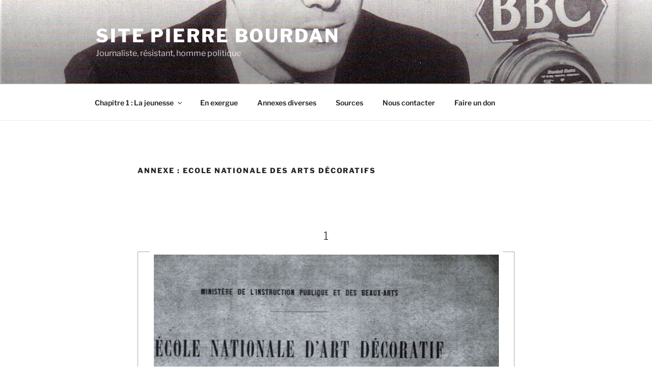

--- FILE ---
content_type: text/css
request_url: http://www.pierrebourdan.fr/wp-content/plugins/nextgen-gallery/products/photocrati_nextgen/modules/nextgen_basic_imagebrowser/static/style.min.css?ver=3.1.1
body_size: 673
content:
.ngg-imagebrowser{margin-top:20px;margin-bottom:30px}.ngg-imagebrowser h3{text-align:center}.ngg-imagebrowser-desc{clear:both}.ngg-imagebrowser .pic{max-width:100%;margin-top:10px;margin-bottom:10px;border:1px solid #A9A9A9}.ngg-imagebrowser .pic a{display:block!important;font-size:0;margin:5px;text-align:center}.ngg-imagebrowser img{max-width:100%;margin:0 auto;padding:0;border:none}.ngg-imagebrowser-nav{padding:5px}.ngg-imagebrowser-nav .back{float:left;border:1px solid #DDD;padding:3px 7px}.ngg-imagebrowser-nav .next{float:right;border:1px solid #DDD;padding:3px 7px}.ngg-imagebrowser-nav .counter{text-align:center;font-size:.9em!important}.exif-data{margin-left:auto!important;margin-right:auto!important}.ngg-imagebrowser.default-view{padding:0;margin:40px 0!important;text-align:center;max-width:1200px;box-sizing:border-box}.ngg-imagebrowser.default-view h3{font-size:18px!important;margin:0!important;padding:20px!important;text-align:center;font-weight:700}.ngg-imagebrowser.default-view img{max-height:500px}.ngg-imagebrowser.default-view .pic,.ngg-imagebrowser.default-view .pic a{margin:0;border:none;box-shadow:none}.ngg-imagebrowser.default-view .ngg-imagebrowser-nav{text-align:center;padding:20px 20px 5px}.ngg-imagebrowser.default-view .ngg-imagebrowser-nav .back,.ngg-imagebrowser.default-view .ngg-imagebrowser-nav .next{float:none;display:inline-block;border:none;height:30px;padding:0;width:80px;border-radius:2px;cursor:pointer;background:#999}.ngg-imagebrowser.default-view .ngg-imagebrowser-nav .back:hover,.ngg-imagebrowser.default-view .ngg-imagebrowser-nav .next:hover{background:#666}.ngg-imagebrowser.default-view .ngg-imagebrowser-nav .fa{font-size:16px;color:#fff;padding:0!important;line-height:30px}.ngg-imagebrowser.default-view .ngg-imagebrowser-nav .fa-chevron-right{margin-left:2px}.ngg-imagebrowser.default-view .ngg-imagebrowser-nav .fa-chevron-left{margin-right:2px}.ngg-imagebrowser.default-view .ngg-imagebrowser-nav a,.ngg-imagebrowser.default-view .ngg-imagebrowser-nav a:focus,.ngg-imagebrowser.default-view .ngg-imagebrowser-nav a:hover{box-shadow:none;text-decoration:none;padding:0;border:none}.ngg-imagebrowser.default-view .ngg-imagebrowser-nav .counter{font-size:12px!important;color:rgba(150,150,150,.7);margin:10px 0 6px}.ngg-imagebrowser.default-view .ngg-imagebrowser-desc{text-align:center;padding:0 50px;font-size:14px}.ngg-imagebrowser.default-view .ngg-imagebrowser-desc p:first-of-type{margin-top:0;padding-top:0}@media (max-width:800px){.ngg-imagebrowser.default-view .ngg-imagebrowser-nav{text-align:center;padding:20px 10px 5px}.ngg-imagebrowser.default-view .ngg-imagebrowser-desc{padding:0;font-size:12px}}